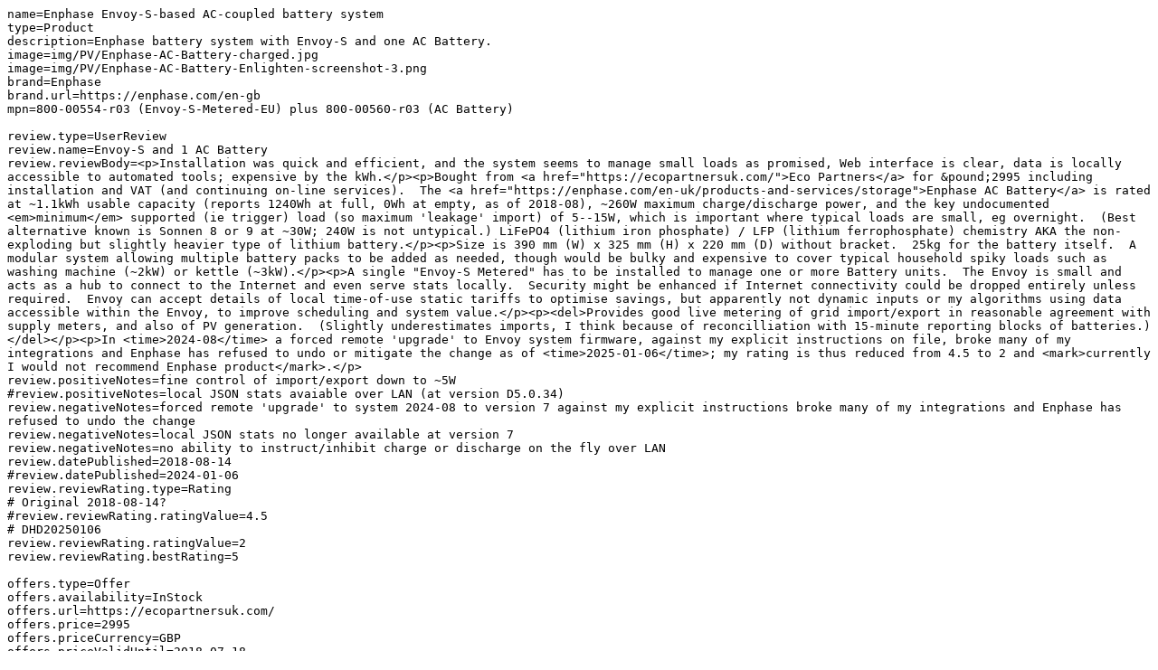

--- FILE ---
content_type: text/plain
request_url: https://www.earth.org.uk/db.product/EnphaseEnvoyS1ACBattery.attr.txt
body_size: 1668
content:
name=Enphase Envoy-S-based AC-coupled battery system
type=Product
description=Enphase battery system with Envoy-S and one AC Battery.
image=img/PV/Enphase-AC-Battery-charged.jpg
image=img/PV/Enphase-AC-Battery-Enlighten-screenshot-3.png
brand=Enphase
brand.url=https://enphase.com/en-gb
mpn=800-00554-r03 (Envoy-S-Metered-EU) plus 800-00560-r03 (AC Battery)

review.type=UserReview
review.name=Envoy-S and 1 AC Battery
review.reviewBody=<p>Installation was quick and efficient, and the system seems to manage small loads as promised, Web interface is clear, data is locally accessible to automated tools; expensive by the kWh.</p><p>Bought from <a href="https://ecopartnersuk.com/">Eco Partners</a> for &pound;2995 including installation and VAT (and continuing on-line services).  The <a href="https://enphase.com/en-uk/products-and-services/storage">Enphase AC Battery</a> is rated at ~1.1kWh usable capacity (reports 1240Wh at full, 0Wh at empty, as of 2018-08), ~260W maximum charge/discharge power, and the key undocumented <em>minimum</em> supported (ie trigger) load (so maximum 'leakage' import) of 5--15W, which is important where typical loads are small, eg overnight.  (Best alternative known is Sonnen 8 or 9 at ~30W; 240W is not untypical.) LiFePO4 (lithium iron phosphate) / LFP (lithium ferrophosphate) chemistry AKA the non-exploding but slightly heavier type of lithium battery.</p><p>Size is 390 mm (W) x 325 mm (H) x 220 mm (D) without bracket.  25kg for the battery itself.  A modular system allowing multiple battery packs to be added as needed, though would be bulky and expensive to cover typical household spiky loads such as washing machine (~2kW) or kettle (~3kW).</p><p>A single "Envoy-S Metered" has to be installed to manage one or more Battery units.  The Envoy is small and acts as a hub to connect to the Internet and even serve stats locally.  Security might be enhanced if Internet connectivity could be dropped entirely unless required.  Envoy can accept details of local time-of-use static tariffs to optimise savings, but apparently not dynamic inputs or my algorithms using data accessible within the Envoy, to improve scheduling and system value.</p><p><del>Provides good live metering of grid import/export in reasonable agreement with supply meters, and also of PV generation.  (Slightly underestimates imports, I think because of reconcilliation with 15-minute reporting blocks of batteries.)</del></p><p>In <time>2024-08</time> a forced remote 'upgrade' to Envoy system firmware, against my explicit instructions on file, broke many of my integrations and Enphase has refused to undo or mitigate the change as of <time>2025-01-06</time>; my rating is thus reduced from 4.5 to 2 and <mark>currently I would not recommend Enphase product</mark>.</p>
review.positiveNotes=fine control of import/export down to ~5W
#review.positiveNotes=local JSON stats avaiable over LAN (at version D5.0.34)
review.negativeNotes=forced remote 'upgrade' to system 2024-08 to version 7 against my explicit instructions broke many of my integrations and Enphase has refused to undo the change
review.negativeNotes=local JSON stats no longer available at version 7
review.negativeNotes=no ability to instruct/inhibit charge or discharge on the fly over LAN
review.datePublished=2018-08-14
#review.datePublished=2024-01-06
review.reviewRating.type=Rating
# Original 2018-08-14?
#review.reviewRating.ratingValue=4.5
# DHD20250106
review.reviewRating.ratingValue=2
review.reviewRating.bestRating=5

offers.type=Offer
offers.availability=InStock
offers.url=https://ecopartnersuk.com/
offers.price=2995
offers.priceCurrency=GBP
offers.priceValidUntil=2018-07-18
